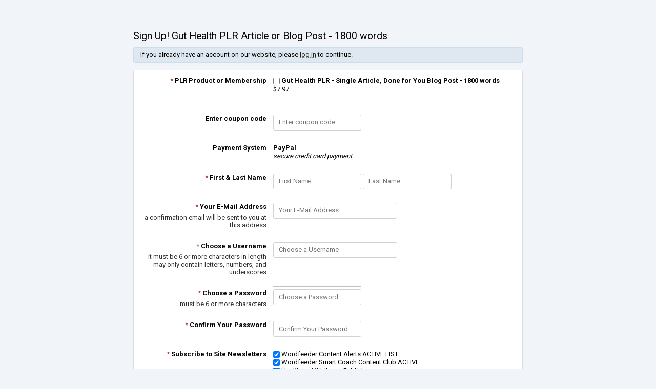

--- FILE ---
content_type: text/html; charset=utf-8
request_url: https://wordfeeder.com/amember/signup/mRHemKRgw
body_size: 4929
content:
<!doctype html>
<html>
    <head>
        <meta http-equiv="Content-Type" content="text/html; charset=utf-8" />
        <meta name="viewport" content="width=device-width, initial-scale=1" />
        <title>Sign Up! Gut Health PLR Article or Blog Post - 1800 words</title>
        <!-- userLayoutHead() start -->


<meta name="generator" content="aMember Pro" >
<meta name="robots" content="noindex,nofollow,noarchive" >
<link href="https://use.fontawesome.com/releases/v6.5.1/css/all.css" media="screen" rel="stylesheet" crossorigin="anonymous" >
<link href="https://fonts.gstatic.com" rel="preconnect" crossorigin="anonymous" >
<link href="https://fonts.googleapis.com/css?family=Roboto:400,700" rel="stylesheet" >
<link href="/amember/application/default/views/public/css/reset.css?822997765" rel="stylesheet" >
<link href="/amember/application/default/views/public/css/amember.css?822997765" rel="stylesheet" >
<link href="/amember/application/default/views/public/css/compat.css?822997765" rel="stylesheet" >
<link href="/amember/data/public/thc--solid-color-6039f49df9cdbe6908b199a2c0709705-theme.css" rel="stylesheet" >
<link href="/amember/application/default/views/public/js/jquery/jquery.ui.css?822997765" rel="stylesheet" >
<style  media="screen">

ul.am-tabs #menu-member {
    width: auto;
}

ul.am-tabs #menu-member::before {
    margin:0;
    display: none;
}

</style>
<style  media="screen">

.am-layout-two-coll .am-coll-left, .am-layout-two-coll .am-coll-right {
    float: none;
    width: auto;
}

.am-layout-two-coll,
.am-layout-two-coll .am-layout-two-coll-top,
.am-layout-two-coll .am-layout-two-coll-bottom
{
    background: #f5f5f5;
}

</style>
<style  media="screen">

.am-footer .am-footer-content-content {
    display: block;
}

</style>
<script type="text/am-vars">{"public-path":"\/amember\/","api-url":"\/amember\/","datepickerDefaults":{"closeText":"Done","prevText":"Prev","nextText":"Next","currentText":"Today","monthNames":["January","February","March","April","May","June","July","August","September","October","November","December"],"monthNamesShort":["Jan","Feb","Mar","Apr","May","Jun","Jul","Aug","Sep","Oct","Nov","Dec"]},"langCount":0,"msg_select_state":"[Select state]"}</script>

<script type="text/javascript">
    //<!--
    window.uiDateFormat = "mm\/dd\/y";
window.uiWeekFirstDay = 0;
window.momentDateFormat = "MM\/DD\/YY";
window.uiDefaultDate = new Date(2026,0,17);
    //-->
</script>
<script type="text/javascript" integrity="sha512-bLT0Qm9VnAYZDflyKcBaQ2gg0hSYNQrJ8RilYldYQ1FxQYoCLtUjuuRuZo+fjqhx/qtq/1itJ0C2ejDxltZVFg==" crossorigin="anonymous" src="https://cdnjs.cloudflare.com/ajax/libs/jquery/3.5.1/jquery.min.js"></script>
<script type="text/javascript" src="/amember/application/default/views/public/js/vendors-admin-user.js?822997765"></script>
<script type="text/javascript" src="/amember/application/default/views/public/js/vendors-user.js?822997765"></script>
<script type="text/javascript" src="/amember/application/default/views/public/js/user.js?822997765"></script>
<script type="text/javascript">
    //<!--
    am_i18n = {"toggle_password_visibility":"Toggle Password Visibility","password_strength":"Password Strength","upload_browse":"browse","upload_upload":"upload","upload_files":"Uploaded Files","upload_uploading":"Uploading...","upload_remove_file":"remove file","ms_please_select":"-- Please Select --","ms_select_all":"Select All","please_wait":"Please Wait...","popup_close":"Close","file_style_browse":"Browse\u2026"};    //-->
</script>
<script type="text/javascript">
    //<!--
    window.rootUrl = "\/amember"; //kept for compatibilty only! use amUrl() instead
function amUrl(u, return_path) {
    var ret = "\/amember" + u;
    return (return_path || 0) ? [ret, []] : ret;
};    //-->
</script>


<!-- userLayoutHead() finish -->
    </head>
    <body class="am-logged-out am-page-signup am-page-signup-mRHemKRgw">
                                        <div class="am-layout am-common">
            <a name="top"></a>
            <div class="am-header">
                <div class="am-header-content-wrapper am-main">
                    <div class="am-header-content">
                        <div class="am-header-logo-wrapper">
                                <a href="/amember"><img class="am-header-content-logo" src="/amember/application/default/themes/solid-color/public/img/header-logo.png" alt="Wordfeeder PLR and Done for You Content Club" /></a>
                        </div>
                        <div class="am-header-content-content">
                                                    </div>
                                            </div>
                </div>
            </div>
            <div class="am-header-line">

            </div>
            <div class="am-body">
                <div class="am-body-content-wrapper am-main">
                    <div class="am-body-content">
        <div class="am-body-content-top">
                                                                <h1>Sign Up! Gut Health PLR Article or Blog Post - 1800 words</h1>
        </div>
    <div class="am-body-content-content">
    <!-- content starts here -->
    <div class="am-signup">
<!-- login box on signup page widget -->
<div class="am-info am-login-text">If you already have an account on our website, please <a href="/amember/login?amember_redirect_url=%2Famember%2Fsignup%2FmRHemKRgw" class="ajax-link" title="Wordfeeder PLR and Done for You Content Club">log in</a> to continue. </div>
<!-- login box on signup page widget end -->

<div class="am-form ">        <form action="/amember/signup/mRHemKRgw" id="page-0" method="post" data-bricks="{&quot;product-0&quot;:{&quot;class&quot;:&quot;product&quot;,&quot;name&quot;:&quot;product_id_page-0&quot;,&quot;popup&quot;:false},&quot;coupon&quot;:{&quot;class&quot;:&quot;coupon&quot;},&quot;paysystem&quot;:{&quot;class&quot;:&quot;paysystem&quot;,&quot;psHide&quot;:{&quot;paypal&quot;:[]}},&quot;name&quot;:{&quot;class&quot;:&quot;name&quot;},&quot;email&quot;:{&quot;class&quot;:&quot;email&quot;,&quot;do_not_allow_copy_paste&quot;:false},&quot;login&quot;:{&quot;class&quot;:&quot;login&quot;},&quot;password&quot;:{&quot;class&quot;:&quot;password&quot;,&quot;do_not_allow_copy_paste&quot;:false},&quot;newsletter&quot;:{&quot;class&quot;:&quot;newsletter&quot;},&quot;referred-by&quot;:{&quot;class&quot;:&quot;referred-by&quot;}}" data-saved_form_id="602" class="am-signup-form">
<div class="am-row row" id="row-product_id_page-0-0">                <div class="am-element-title element-title">            <label for="product_id_page-0-0">            <span class="required">* </span>            PLR Product or Membership            </label>                    </div>        <div class="am-element element">        <input type="hidden" name="product_id_page-0[]" value="" /><label for='product-592-592'>
              <input type='checkbox' id='product-592-592' name='product_id_page-0[592-592]' value='592-592' data-currency="USD" data-first_price="7.97" data-second_price="" data-paysys="" data-paysys_ids="[]"  /> 
              <span class="am-product-title" id="am-product-title-592-592">Gut Health PLR - Single Article, Done for You Blog Post - 1800 words</span> <span class="am-product-terms" id="am-product-terms-592-592">$7.97</span> <span class="am-product-desc" id="am-product-desc-592-592"></span>
            </label>
            <br />
            </div></div>
<div class="am-row row" id="row-coupon-0">                <div class="am-element-title element-title">            <label for="coupon-0">                        Enter coupon code            </label>                    </div>        <div class="am-element element">        <input type="text" name="coupon" id="coupon-0" placeholder="Enter coupon code" />            </div></div>
<div class="am-row row" id="row-paysys_id">                <div class="am-element-title element-title">            <label for="paysys_id">                        Payment System            </label>                    </div>        <div class="am-element element">        <span class="am-paysystem-title" id="am-paysystem-paypal-title">PayPal</span> <span class="am-paysystem-desc" id="am-paysystem-paypal-desc">secure credit card payment</span>            </div></div>
<div class="am-row row" id="row-name-0">                <div class="am-element-title element-title">            <label for="name-0">            <span class="required">* </span>            First & Last Name            </label>                    </div>        <div class="am-element element group">        <input type="text" id="name_f" name="name_f" placeholder="First Name" /> <input type="text" id="name_l" name="name_l" placeholder="Last Name" />            </div></div>
<div class="am-row row" id="row-email-0">                <div class="am-element-title element-title">            <label for="email-0">            <span class="required">* </span>            Your E-Mail Address            </label>            <div class="comment">a confirmation email will be sent to you at this address</div>        </div>        <div class="am-element element">        <input type="text" size="30" name="email" id="email-0" placeholder="Your E-Mail Address" />            </div></div>
<div class="am-row row" id="row-login-0">                <div class="am-element-title element-title">            <label for="login-0">            <span class="required">* </span>            Choose a Username            </label>            <div class="comment">it must be 6 or more characters in length<br />
may only contain letters, numbers, and underscores</div>        </div>        <div class="am-element element">        <input type="text" size="30" maxlength="32" name="login" id="login-0" placeholder="Choose a Username" />            </div></div>
<div class="am-row row" id="row-pass-0">                <div class="am-element-title element-title">            <label for="pass-0">            <span class="required">* </span>            Choose a Password            </label>            <div class="comment">must be 6 or more characters</div>        </div>        <div class="am-element element">        <input type="password" autocomplete="new-password" spellcheck="false" maxlength="32" class="am-pass-indicator" name="pass" id="pass-0" placeholder="Choose a Password" />            </div></div>
<div class="am-row row" id="row-pass-confirm">                <div class="am-element-title element-title">            <label for="pass-confirm">            <span class="required">* </span>            Confirm Your Password            </label>                    </div>        <div class="am-element element">        <input type="password" autocomplete="new-password" spellcheck="false" maxlength="32" name="_pass" id="pass-confirm" placeholder="Confirm Your Password" />            </div></div>
<div class="am-row row" id="row-_newsletter-0-0">                <div class="am-element-title element-title">            <label for="_newsletter-0-0"><span class="required" aria-required="true">* </span>                        Subscribe to Site Newsletters            </label>                    </div>        <div class="am-element element group">        <label for="3-0"><input type="checkbox" name="_newsletter[0][3]" id="3-0" value="1" checked="checked" /> Wordfeeder Content Alerts ACTIVE LIST</label><br />
<label for="19-0"><input type="checkbox" name="_newsletter[0][19]" id="19-0" value="1" checked="checked" /> Wordfeeder Smart Coach Content Club ACTIVE</label><br />
<label for="5-0"><input type="checkbox" name="_newsletter[0][5]" id="5-0" value="1" checked="checked" /> Health and Wellness Publishers</label>            </div></div>
<div class="am-row row" id="row-buttons">            <div class="am-element element group">        <input type="submit" value="Next" class="am-cta-signup" name="_qf_page-0_next" id="_qf_page-0_next-0" />            </div></div><input type="hidden" id="_qf_default" src="[data-uri]" name="_qf_page-0_next" style="display: none;" /><input type="hidden" name="_save_" id="_save_-0" value="page-0" /><input type="hidden" data-paysys_id="paypal" name="paysys_id" id="paysys_id-0" value="paypal" /></form>    </div>
<script type="text/javascript">
jQuery(document).ready(function($) {
    if (jQuery && jQuery.validator)
    {
        jQuery.validator.addMethod("regex", function(value, element, params) {
            return this.optional(element) || new RegExp(params[0],params[1]).test(value);
        }, "Invalid Value");

        jQuery.validator.addMethod("requiredms", function(value, element, params) {
            return this.optional(element) || jQuery(element).closest('div').find('input[type=hidden]').length() > 0
        }, "This field is required.");

        jQuery("form#page-0").validate({
            ignore: ':hidden'
            ,errorClass: "am-error"
            ,rules: {"product_id_page-0":{"required":true},"coupon":{"remote":{"url":"\/amember\/ajax?do=check_coupon"}},"name_f":{"required":true,"regex":["^[^=:<>{}()\"]+$",""]},"name_l":{"required":true,"regex":["^[^=:<>{}()\"]+$",""]},"email":{"required":true,"remote":{"url":"\/amember\/ajax\/check-uniq-email?_url=%2Famember%2Fsignup%2FmRHemKRgw"}},"login":{"required":true,"rangelength":["6","32"],"regex":["^([-0-9a-zA-Z_][-0-9a-zA-Z_ ]+[-0-9a-zA-Z_]|[-0-9a-zA-Z_]+)$",""],"remote":{"url":"\/amember\/ajax?do=check_uniq_login"}},"pass":{"required":true,"rangelength":["6","32"]},"_pass":{"required":true,"equalTo":"#pass-0"},"_newsletter[0][3]":{"required":true},"_newsletter[0][19]":{"required":true},"_newsletter[0][5]":{"required":true}}
            ,messages: {"product_id_page-0":{"required":"Please choose a membership type"},"coupon":{"remote":""},"name_f":{"required":"Please enter your First Name","regex":"Please enter your First Name"},"name_l":{"required":"Please enter your Last Name","regex":"Please enter your Last Name"},"email":{"required":"Please enter valid Email","remote":"--wrong email--"},"login":{"required":"Please enter valid Username. It must contain at least 6 characters","rangelength":"Please enter valid Username. It must contain at least 6 characters","regex":"Username contains invalid characters - please use digits, letters or spaces","remote":"--wrong login--"},"pass":{"required":"Please enter Password","rangelength":"Password must contain at least 6 letters or digits"},"_pass":{"required":"This field is required","equalTo":"Password and Password Confirmation are different. Please reenter both"},"_newsletter[0][3]":{"required":"This field is required"},"_newsletter[0][19]":{"required":"This field is required"},"_newsletter[0][5]":{"required":"This field is required"}}
            //,debug : true
            ,errorPlacement: function(error, element) {
                error.appendTo( element.parent());
            }
                            ,submitHandler: function(form, event) {
                    event.stopPropagation();
                    var ev = jQuery.Event( "amFormSubmit", {
                        originalEvent : event,
                        callback: function(){
                        form.submit();
                    }
                    });
                    // function shall replace callback to your own code
                    jQuery(form).trigger(ev);
                    if (ev.callback)
                        ev.callback();
                }
            // custom validate js code start
            
,errorElement: "span"
            // custom validate js code end
        });
    }
    // custom js code start
    
    // custom js code end
});
</script></div>
<script type="text/javascript">
    // this file is here for compatibility only
    document.querySelectorAll('form')
        .forEach(function(form){ amCountryState.initDefaults(form); });
</script>
    </div>
</div>
<div id="am-flash" class="am-flash">
    <div class="am-flash-mask"></div>
    <div class="am-flash-content"></div>
</div>                </div>
            </div>
        </div>
        <div class="am-footer">
            <div class="am-footer-content-wrapper am-main">
                <div class="am-footer-content">
                    <div class="am-footer-actions">
                        <a href="#top" id="am-action-move-to-top"></a>
                    </div>
                    <div class="am-credits">Built on <a href="http://www.amember.com/" style="text-decoration: none;" title="flexible, user-friendly membership software (subscription script)">aMember Pro&trade; membership software</a></div>
                    <div class="am-footer-content-content">
                        <div class="am-footer-text">&copy; 2026 - Wordfeeder PLR and Done for You Content Club</div>
                        <div class="am-footer-sm">
                                                                                                                                                                                                                                                                                                                                                                                                                                                                                                                                                                                                                                                                                                                                                                                                                                                                                                                                                                                        </div>
                    </div>
                </div>
            </div>
        </div>
        <script id='am-ctcs-v1'>
    (function(){
    var url=(("https:" == document.location.protocol) ?
        "http:\/\/wordfeeder.com\/amember\/aff\/click-js\/" : "http:\/\/wordfeeder.com\/amember\/aff\/click-js\/" );
    var d=document, s=d.createElement('script'), src=d.getElementsByTagName('script')[0];
    var w = window; var lo = w.location; var hr=lo.href; var ho=lo.host;  var se=lo.search;
    var m = RegExp('[?&]ref=([^&]*)').exec(se);
    var k = RegExp('[?&]keyword=([^&]*)').exec(se);
    var ref = m && decodeURIComponent(m[1].replace(/\+/g, ' '));
    var keyword = k && k[1];
    s.type='text/javascript';s.async=true;
    var jssrc = url+'?r='+ref+'&s='+encodeURIComponent(document.referrer);
    if (k) jssrc = jssrc + '&keyword=' + keyword;
    s.src=jssrc;
    if(ref){src.parentNode.insertBefore(s,src); var uri = hr.toString().split(ho)[1];
    uri = uri.replace(m[0], "");
    if (k) uri = uri.replace(k[0], "");
    w.history.replaceState('Object', 'Title', uri);}})();
</script>            <img src='/amember/cron/tasks' width='1' height='1' style='display:none'></body>
</html>